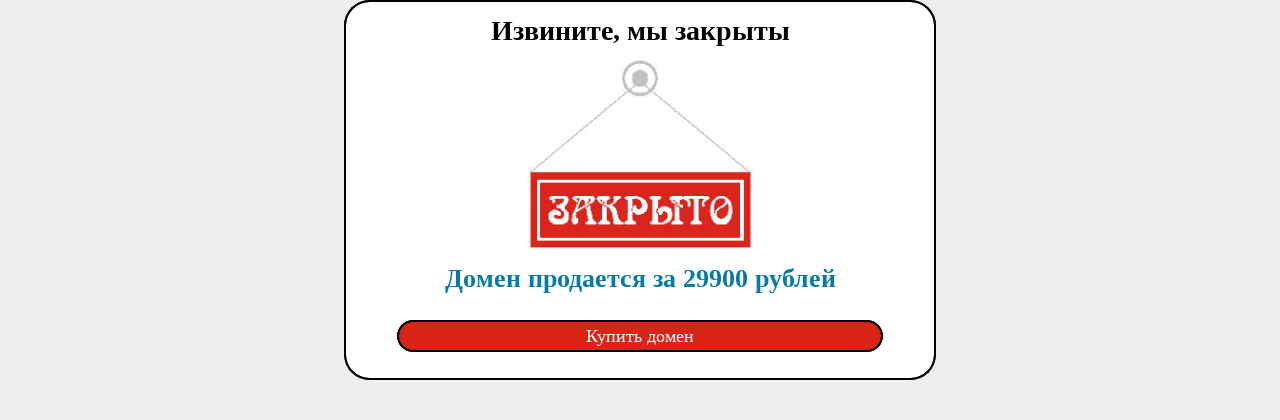

--- FILE ---
content_type: text/html; charset=UTF-8
request_url: http://merilot.ru/
body_size: 1031
content:
<html>
<head>
    <title>Закрыто, извините. </title>
	<meta name="robots" content="index,follow">
	<meta http-equiv="Content-Type" content="text/html; charset=UTF-8" />
	<link href="/popInc/css/style.shop.css" rel="stylesheet" media="all">
</head>
<body>
	<div id="page-preloader">
		<div class="comm_block1">

		</div>
		<div class="sale_block">
			<div class="main-sale"> 
				<div class="main-sale__title">Извините, мы закрыты </div> 														
				<div class="main-sale__close">																					
					<img alt="Закрыто" src="/popInc/image/shop/close.jpg" class="main-sale__close--img"></img>					
				</div>																											
				<a href="http://siterecovery.net/domains" class="main-sale__text-more--link"> 						
					<div class="main-sale__text-sale main-sale__text-sale--message">Домен продается за 29900 рублей</div>
					<div  class="main-sale__text-more main-sale__text-more--noShop" >Купить домен</div> 															
				</a> 																												
			</div>
			<div class="comm_block3">

			</div>
		</div>
		<div class="comm_block2">

		</div>
	</div>
	</body>
</html>



<script type="text/javascript">
    (function (d, w, c) {
        (w[c] = w[c] || []).push(function() {
            try {
                w.yaCounter62629645 = new Ya.Metrika({
                    id:62629645,
                    clickmap:true,
                    trackLinks:true,
                    accurateTrackBounce:true
                });
            } catch(e) { }
        });

        var n = d.getElementsByTagName("script")[0],
            s = d.createElement("script"),
            f = function () { n.parentNode.insertBefore(s, n); };
        s.type = "text/javascript";
        s.async = true;
        s.src = "https://mc.yandex.ru/metrika/watch.js";

        if (w.opera == "[object Opera]") {
            d.addEventListener("DOMContentLoaded", f, false);
        } else { f(); }
    })(document, window, "yandex_metrika_callbacks");
</script>
<noscript><div><img src="https://mc.yandex.ru/watch/62629645" style="position:absolute; left:-9999px;" alt="" /></div></noscript>